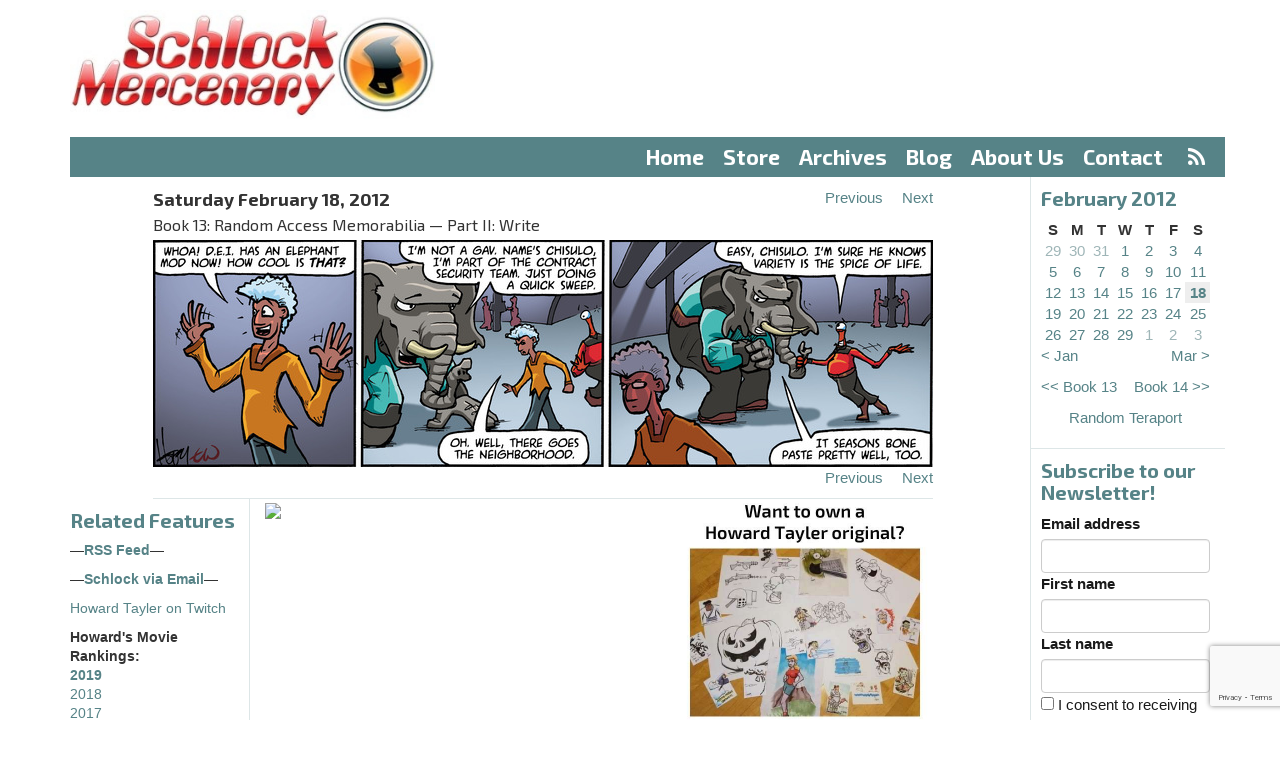

--- FILE ---
content_type: text/html; charset=utf-8
request_url: https://www.google.com/recaptcha/api2/anchor?ar=1&k=6LdYsmsUAAAAAPXVTt-ovRsPIJ_IVhvYBBhGvRV6&co=aHR0cHM6Ly93d3cuc2NobG9ja21lcmNlbmFyeS5jb206NDQz&hl=en&type=image&v=PoyoqOPhxBO7pBk68S4YbpHZ&theme=light&size=invisible&anchor-ms=20000&execute-ms=30000&cb=dnx1rigyf9ky
body_size: 49268
content:
<!DOCTYPE HTML><html dir="ltr" lang="en"><head><meta http-equiv="Content-Type" content="text/html; charset=UTF-8">
<meta http-equiv="X-UA-Compatible" content="IE=edge">
<title>reCAPTCHA</title>
<style type="text/css">
/* cyrillic-ext */
@font-face {
  font-family: 'Roboto';
  font-style: normal;
  font-weight: 400;
  font-stretch: 100%;
  src: url(//fonts.gstatic.com/s/roboto/v48/KFO7CnqEu92Fr1ME7kSn66aGLdTylUAMa3GUBHMdazTgWw.woff2) format('woff2');
  unicode-range: U+0460-052F, U+1C80-1C8A, U+20B4, U+2DE0-2DFF, U+A640-A69F, U+FE2E-FE2F;
}
/* cyrillic */
@font-face {
  font-family: 'Roboto';
  font-style: normal;
  font-weight: 400;
  font-stretch: 100%;
  src: url(//fonts.gstatic.com/s/roboto/v48/KFO7CnqEu92Fr1ME7kSn66aGLdTylUAMa3iUBHMdazTgWw.woff2) format('woff2');
  unicode-range: U+0301, U+0400-045F, U+0490-0491, U+04B0-04B1, U+2116;
}
/* greek-ext */
@font-face {
  font-family: 'Roboto';
  font-style: normal;
  font-weight: 400;
  font-stretch: 100%;
  src: url(//fonts.gstatic.com/s/roboto/v48/KFO7CnqEu92Fr1ME7kSn66aGLdTylUAMa3CUBHMdazTgWw.woff2) format('woff2');
  unicode-range: U+1F00-1FFF;
}
/* greek */
@font-face {
  font-family: 'Roboto';
  font-style: normal;
  font-weight: 400;
  font-stretch: 100%;
  src: url(//fonts.gstatic.com/s/roboto/v48/KFO7CnqEu92Fr1ME7kSn66aGLdTylUAMa3-UBHMdazTgWw.woff2) format('woff2');
  unicode-range: U+0370-0377, U+037A-037F, U+0384-038A, U+038C, U+038E-03A1, U+03A3-03FF;
}
/* math */
@font-face {
  font-family: 'Roboto';
  font-style: normal;
  font-weight: 400;
  font-stretch: 100%;
  src: url(//fonts.gstatic.com/s/roboto/v48/KFO7CnqEu92Fr1ME7kSn66aGLdTylUAMawCUBHMdazTgWw.woff2) format('woff2');
  unicode-range: U+0302-0303, U+0305, U+0307-0308, U+0310, U+0312, U+0315, U+031A, U+0326-0327, U+032C, U+032F-0330, U+0332-0333, U+0338, U+033A, U+0346, U+034D, U+0391-03A1, U+03A3-03A9, U+03B1-03C9, U+03D1, U+03D5-03D6, U+03F0-03F1, U+03F4-03F5, U+2016-2017, U+2034-2038, U+203C, U+2040, U+2043, U+2047, U+2050, U+2057, U+205F, U+2070-2071, U+2074-208E, U+2090-209C, U+20D0-20DC, U+20E1, U+20E5-20EF, U+2100-2112, U+2114-2115, U+2117-2121, U+2123-214F, U+2190, U+2192, U+2194-21AE, U+21B0-21E5, U+21F1-21F2, U+21F4-2211, U+2213-2214, U+2216-22FF, U+2308-230B, U+2310, U+2319, U+231C-2321, U+2336-237A, U+237C, U+2395, U+239B-23B7, U+23D0, U+23DC-23E1, U+2474-2475, U+25AF, U+25B3, U+25B7, U+25BD, U+25C1, U+25CA, U+25CC, U+25FB, U+266D-266F, U+27C0-27FF, U+2900-2AFF, U+2B0E-2B11, U+2B30-2B4C, U+2BFE, U+3030, U+FF5B, U+FF5D, U+1D400-1D7FF, U+1EE00-1EEFF;
}
/* symbols */
@font-face {
  font-family: 'Roboto';
  font-style: normal;
  font-weight: 400;
  font-stretch: 100%;
  src: url(//fonts.gstatic.com/s/roboto/v48/KFO7CnqEu92Fr1ME7kSn66aGLdTylUAMaxKUBHMdazTgWw.woff2) format('woff2');
  unicode-range: U+0001-000C, U+000E-001F, U+007F-009F, U+20DD-20E0, U+20E2-20E4, U+2150-218F, U+2190, U+2192, U+2194-2199, U+21AF, U+21E6-21F0, U+21F3, U+2218-2219, U+2299, U+22C4-22C6, U+2300-243F, U+2440-244A, U+2460-24FF, U+25A0-27BF, U+2800-28FF, U+2921-2922, U+2981, U+29BF, U+29EB, U+2B00-2BFF, U+4DC0-4DFF, U+FFF9-FFFB, U+10140-1018E, U+10190-1019C, U+101A0, U+101D0-101FD, U+102E0-102FB, U+10E60-10E7E, U+1D2C0-1D2D3, U+1D2E0-1D37F, U+1F000-1F0FF, U+1F100-1F1AD, U+1F1E6-1F1FF, U+1F30D-1F30F, U+1F315, U+1F31C, U+1F31E, U+1F320-1F32C, U+1F336, U+1F378, U+1F37D, U+1F382, U+1F393-1F39F, U+1F3A7-1F3A8, U+1F3AC-1F3AF, U+1F3C2, U+1F3C4-1F3C6, U+1F3CA-1F3CE, U+1F3D4-1F3E0, U+1F3ED, U+1F3F1-1F3F3, U+1F3F5-1F3F7, U+1F408, U+1F415, U+1F41F, U+1F426, U+1F43F, U+1F441-1F442, U+1F444, U+1F446-1F449, U+1F44C-1F44E, U+1F453, U+1F46A, U+1F47D, U+1F4A3, U+1F4B0, U+1F4B3, U+1F4B9, U+1F4BB, U+1F4BF, U+1F4C8-1F4CB, U+1F4D6, U+1F4DA, U+1F4DF, U+1F4E3-1F4E6, U+1F4EA-1F4ED, U+1F4F7, U+1F4F9-1F4FB, U+1F4FD-1F4FE, U+1F503, U+1F507-1F50B, U+1F50D, U+1F512-1F513, U+1F53E-1F54A, U+1F54F-1F5FA, U+1F610, U+1F650-1F67F, U+1F687, U+1F68D, U+1F691, U+1F694, U+1F698, U+1F6AD, U+1F6B2, U+1F6B9-1F6BA, U+1F6BC, U+1F6C6-1F6CF, U+1F6D3-1F6D7, U+1F6E0-1F6EA, U+1F6F0-1F6F3, U+1F6F7-1F6FC, U+1F700-1F7FF, U+1F800-1F80B, U+1F810-1F847, U+1F850-1F859, U+1F860-1F887, U+1F890-1F8AD, U+1F8B0-1F8BB, U+1F8C0-1F8C1, U+1F900-1F90B, U+1F93B, U+1F946, U+1F984, U+1F996, U+1F9E9, U+1FA00-1FA6F, U+1FA70-1FA7C, U+1FA80-1FA89, U+1FA8F-1FAC6, U+1FACE-1FADC, U+1FADF-1FAE9, U+1FAF0-1FAF8, U+1FB00-1FBFF;
}
/* vietnamese */
@font-face {
  font-family: 'Roboto';
  font-style: normal;
  font-weight: 400;
  font-stretch: 100%;
  src: url(//fonts.gstatic.com/s/roboto/v48/KFO7CnqEu92Fr1ME7kSn66aGLdTylUAMa3OUBHMdazTgWw.woff2) format('woff2');
  unicode-range: U+0102-0103, U+0110-0111, U+0128-0129, U+0168-0169, U+01A0-01A1, U+01AF-01B0, U+0300-0301, U+0303-0304, U+0308-0309, U+0323, U+0329, U+1EA0-1EF9, U+20AB;
}
/* latin-ext */
@font-face {
  font-family: 'Roboto';
  font-style: normal;
  font-weight: 400;
  font-stretch: 100%;
  src: url(//fonts.gstatic.com/s/roboto/v48/KFO7CnqEu92Fr1ME7kSn66aGLdTylUAMa3KUBHMdazTgWw.woff2) format('woff2');
  unicode-range: U+0100-02BA, U+02BD-02C5, U+02C7-02CC, U+02CE-02D7, U+02DD-02FF, U+0304, U+0308, U+0329, U+1D00-1DBF, U+1E00-1E9F, U+1EF2-1EFF, U+2020, U+20A0-20AB, U+20AD-20C0, U+2113, U+2C60-2C7F, U+A720-A7FF;
}
/* latin */
@font-face {
  font-family: 'Roboto';
  font-style: normal;
  font-weight: 400;
  font-stretch: 100%;
  src: url(//fonts.gstatic.com/s/roboto/v48/KFO7CnqEu92Fr1ME7kSn66aGLdTylUAMa3yUBHMdazQ.woff2) format('woff2');
  unicode-range: U+0000-00FF, U+0131, U+0152-0153, U+02BB-02BC, U+02C6, U+02DA, U+02DC, U+0304, U+0308, U+0329, U+2000-206F, U+20AC, U+2122, U+2191, U+2193, U+2212, U+2215, U+FEFF, U+FFFD;
}
/* cyrillic-ext */
@font-face {
  font-family: 'Roboto';
  font-style: normal;
  font-weight: 500;
  font-stretch: 100%;
  src: url(//fonts.gstatic.com/s/roboto/v48/KFO7CnqEu92Fr1ME7kSn66aGLdTylUAMa3GUBHMdazTgWw.woff2) format('woff2');
  unicode-range: U+0460-052F, U+1C80-1C8A, U+20B4, U+2DE0-2DFF, U+A640-A69F, U+FE2E-FE2F;
}
/* cyrillic */
@font-face {
  font-family: 'Roboto';
  font-style: normal;
  font-weight: 500;
  font-stretch: 100%;
  src: url(//fonts.gstatic.com/s/roboto/v48/KFO7CnqEu92Fr1ME7kSn66aGLdTylUAMa3iUBHMdazTgWw.woff2) format('woff2');
  unicode-range: U+0301, U+0400-045F, U+0490-0491, U+04B0-04B1, U+2116;
}
/* greek-ext */
@font-face {
  font-family: 'Roboto';
  font-style: normal;
  font-weight: 500;
  font-stretch: 100%;
  src: url(//fonts.gstatic.com/s/roboto/v48/KFO7CnqEu92Fr1ME7kSn66aGLdTylUAMa3CUBHMdazTgWw.woff2) format('woff2');
  unicode-range: U+1F00-1FFF;
}
/* greek */
@font-face {
  font-family: 'Roboto';
  font-style: normal;
  font-weight: 500;
  font-stretch: 100%;
  src: url(//fonts.gstatic.com/s/roboto/v48/KFO7CnqEu92Fr1ME7kSn66aGLdTylUAMa3-UBHMdazTgWw.woff2) format('woff2');
  unicode-range: U+0370-0377, U+037A-037F, U+0384-038A, U+038C, U+038E-03A1, U+03A3-03FF;
}
/* math */
@font-face {
  font-family: 'Roboto';
  font-style: normal;
  font-weight: 500;
  font-stretch: 100%;
  src: url(//fonts.gstatic.com/s/roboto/v48/KFO7CnqEu92Fr1ME7kSn66aGLdTylUAMawCUBHMdazTgWw.woff2) format('woff2');
  unicode-range: U+0302-0303, U+0305, U+0307-0308, U+0310, U+0312, U+0315, U+031A, U+0326-0327, U+032C, U+032F-0330, U+0332-0333, U+0338, U+033A, U+0346, U+034D, U+0391-03A1, U+03A3-03A9, U+03B1-03C9, U+03D1, U+03D5-03D6, U+03F0-03F1, U+03F4-03F5, U+2016-2017, U+2034-2038, U+203C, U+2040, U+2043, U+2047, U+2050, U+2057, U+205F, U+2070-2071, U+2074-208E, U+2090-209C, U+20D0-20DC, U+20E1, U+20E5-20EF, U+2100-2112, U+2114-2115, U+2117-2121, U+2123-214F, U+2190, U+2192, U+2194-21AE, U+21B0-21E5, U+21F1-21F2, U+21F4-2211, U+2213-2214, U+2216-22FF, U+2308-230B, U+2310, U+2319, U+231C-2321, U+2336-237A, U+237C, U+2395, U+239B-23B7, U+23D0, U+23DC-23E1, U+2474-2475, U+25AF, U+25B3, U+25B7, U+25BD, U+25C1, U+25CA, U+25CC, U+25FB, U+266D-266F, U+27C0-27FF, U+2900-2AFF, U+2B0E-2B11, U+2B30-2B4C, U+2BFE, U+3030, U+FF5B, U+FF5D, U+1D400-1D7FF, U+1EE00-1EEFF;
}
/* symbols */
@font-face {
  font-family: 'Roboto';
  font-style: normal;
  font-weight: 500;
  font-stretch: 100%;
  src: url(//fonts.gstatic.com/s/roboto/v48/KFO7CnqEu92Fr1ME7kSn66aGLdTylUAMaxKUBHMdazTgWw.woff2) format('woff2');
  unicode-range: U+0001-000C, U+000E-001F, U+007F-009F, U+20DD-20E0, U+20E2-20E4, U+2150-218F, U+2190, U+2192, U+2194-2199, U+21AF, U+21E6-21F0, U+21F3, U+2218-2219, U+2299, U+22C4-22C6, U+2300-243F, U+2440-244A, U+2460-24FF, U+25A0-27BF, U+2800-28FF, U+2921-2922, U+2981, U+29BF, U+29EB, U+2B00-2BFF, U+4DC0-4DFF, U+FFF9-FFFB, U+10140-1018E, U+10190-1019C, U+101A0, U+101D0-101FD, U+102E0-102FB, U+10E60-10E7E, U+1D2C0-1D2D3, U+1D2E0-1D37F, U+1F000-1F0FF, U+1F100-1F1AD, U+1F1E6-1F1FF, U+1F30D-1F30F, U+1F315, U+1F31C, U+1F31E, U+1F320-1F32C, U+1F336, U+1F378, U+1F37D, U+1F382, U+1F393-1F39F, U+1F3A7-1F3A8, U+1F3AC-1F3AF, U+1F3C2, U+1F3C4-1F3C6, U+1F3CA-1F3CE, U+1F3D4-1F3E0, U+1F3ED, U+1F3F1-1F3F3, U+1F3F5-1F3F7, U+1F408, U+1F415, U+1F41F, U+1F426, U+1F43F, U+1F441-1F442, U+1F444, U+1F446-1F449, U+1F44C-1F44E, U+1F453, U+1F46A, U+1F47D, U+1F4A3, U+1F4B0, U+1F4B3, U+1F4B9, U+1F4BB, U+1F4BF, U+1F4C8-1F4CB, U+1F4D6, U+1F4DA, U+1F4DF, U+1F4E3-1F4E6, U+1F4EA-1F4ED, U+1F4F7, U+1F4F9-1F4FB, U+1F4FD-1F4FE, U+1F503, U+1F507-1F50B, U+1F50D, U+1F512-1F513, U+1F53E-1F54A, U+1F54F-1F5FA, U+1F610, U+1F650-1F67F, U+1F687, U+1F68D, U+1F691, U+1F694, U+1F698, U+1F6AD, U+1F6B2, U+1F6B9-1F6BA, U+1F6BC, U+1F6C6-1F6CF, U+1F6D3-1F6D7, U+1F6E0-1F6EA, U+1F6F0-1F6F3, U+1F6F7-1F6FC, U+1F700-1F7FF, U+1F800-1F80B, U+1F810-1F847, U+1F850-1F859, U+1F860-1F887, U+1F890-1F8AD, U+1F8B0-1F8BB, U+1F8C0-1F8C1, U+1F900-1F90B, U+1F93B, U+1F946, U+1F984, U+1F996, U+1F9E9, U+1FA00-1FA6F, U+1FA70-1FA7C, U+1FA80-1FA89, U+1FA8F-1FAC6, U+1FACE-1FADC, U+1FADF-1FAE9, U+1FAF0-1FAF8, U+1FB00-1FBFF;
}
/* vietnamese */
@font-face {
  font-family: 'Roboto';
  font-style: normal;
  font-weight: 500;
  font-stretch: 100%;
  src: url(//fonts.gstatic.com/s/roboto/v48/KFO7CnqEu92Fr1ME7kSn66aGLdTylUAMa3OUBHMdazTgWw.woff2) format('woff2');
  unicode-range: U+0102-0103, U+0110-0111, U+0128-0129, U+0168-0169, U+01A0-01A1, U+01AF-01B0, U+0300-0301, U+0303-0304, U+0308-0309, U+0323, U+0329, U+1EA0-1EF9, U+20AB;
}
/* latin-ext */
@font-face {
  font-family: 'Roboto';
  font-style: normal;
  font-weight: 500;
  font-stretch: 100%;
  src: url(//fonts.gstatic.com/s/roboto/v48/KFO7CnqEu92Fr1ME7kSn66aGLdTylUAMa3KUBHMdazTgWw.woff2) format('woff2');
  unicode-range: U+0100-02BA, U+02BD-02C5, U+02C7-02CC, U+02CE-02D7, U+02DD-02FF, U+0304, U+0308, U+0329, U+1D00-1DBF, U+1E00-1E9F, U+1EF2-1EFF, U+2020, U+20A0-20AB, U+20AD-20C0, U+2113, U+2C60-2C7F, U+A720-A7FF;
}
/* latin */
@font-face {
  font-family: 'Roboto';
  font-style: normal;
  font-weight: 500;
  font-stretch: 100%;
  src: url(//fonts.gstatic.com/s/roboto/v48/KFO7CnqEu92Fr1ME7kSn66aGLdTylUAMa3yUBHMdazQ.woff2) format('woff2');
  unicode-range: U+0000-00FF, U+0131, U+0152-0153, U+02BB-02BC, U+02C6, U+02DA, U+02DC, U+0304, U+0308, U+0329, U+2000-206F, U+20AC, U+2122, U+2191, U+2193, U+2212, U+2215, U+FEFF, U+FFFD;
}
/* cyrillic-ext */
@font-face {
  font-family: 'Roboto';
  font-style: normal;
  font-weight: 900;
  font-stretch: 100%;
  src: url(//fonts.gstatic.com/s/roboto/v48/KFO7CnqEu92Fr1ME7kSn66aGLdTylUAMa3GUBHMdazTgWw.woff2) format('woff2');
  unicode-range: U+0460-052F, U+1C80-1C8A, U+20B4, U+2DE0-2DFF, U+A640-A69F, U+FE2E-FE2F;
}
/* cyrillic */
@font-face {
  font-family: 'Roboto';
  font-style: normal;
  font-weight: 900;
  font-stretch: 100%;
  src: url(//fonts.gstatic.com/s/roboto/v48/KFO7CnqEu92Fr1ME7kSn66aGLdTylUAMa3iUBHMdazTgWw.woff2) format('woff2');
  unicode-range: U+0301, U+0400-045F, U+0490-0491, U+04B0-04B1, U+2116;
}
/* greek-ext */
@font-face {
  font-family: 'Roboto';
  font-style: normal;
  font-weight: 900;
  font-stretch: 100%;
  src: url(//fonts.gstatic.com/s/roboto/v48/KFO7CnqEu92Fr1ME7kSn66aGLdTylUAMa3CUBHMdazTgWw.woff2) format('woff2');
  unicode-range: U+1F00-1FFF;
}
/* greek */
@font-face {
  font-family: 'Roboto';
  font-style: normal;
  font-weight: 900;
  font-stretch: 100%;
  src: url(//fonts.gstatic.com/s/roboto/v48/KFO7CnqEu92Fr1ME7kSn66aGLdTylUAMa3-UBHMdazTgWw.woff2) format('woff2');
  unicode-range: U+0370-0377, U+037A-037F, U+0384-038A, U+038C, U+038E-03A1, U+03A3-03FF;
}
/* math */
@font-face {
  font-family: 'Roboto';
  font-style: normal;
  font-weight: 900;
  font-stretch: 100%;
  src: url(//fonts.gstatic.com/s/roboto/v48/KFO7CnqEu92Fr1ME7kSn66aGLdTylUAMawCUBHMdazTgWw.woff2) format('woff2');
  unicode-range: U+0302-0303, U+0305, U+0307-0308, U+0310, U+0312, U+0315, U+031A, U+0326-0327, U+032C, U+032F-0330, U+0332-0333, U+0338, U+033A, U+0346, U+034D, U+0391-03A1, U+03A3-03A9, U+03B1-03C9, U+03D1, U+03D5-03D6, U+03F0-03F1, U+03F4-03F5, U+2016-2017, U+2034-2038, U+203C, U+2040, U+2043, U+2047, U+2050, U+2057, U+205F, U+2070-2071, U+2074-208E, U+2090-209C, U+20D0-20DC, U+20E1, U+20E5-20EF, U+2100-2112, U+2114-2115, U+2117-2121, U+2123-214F, U+2190, U+2192, U+2194-21AE, U+21B0-21E5, U+21F1-21F2, U+21F4-2211, U+2213-2214, U+2216-22FF, U+2308-230B, U+2310, U+2319, U+231C-2321, U+2336-237A, U+237C, U+2395, U+239B-23B7, U+23D0, U+23DC-23E1, U+2474-2475, U+25AF, U+25B3, U+25B7, U+25BD, U+25C1, U+25CA, U+25CC, U+25FB, U+266D-266F, U+27C0-27FF, U+2900-2AFF, U+2B0E-2B11, U+2B30-2B4C, U+2BFE, U+3030, U+FF5B, U+FF5D, U+1D400-1D7FF, U+1EE00-1EEFF;
}
/* symbols */
@font-face {
  font-family: 'Roboto';
  font-style: normal;
  font-weight: 900;
  font-stretch: 100%;
  src: url(//fonts.gstatic.com/s/roboto/v48/KFO7CnqEu92Fr1ME7kSn66aGLdTylUAMaxKUBHMdazTgWw.woff2) format('woff2');
  unicode-range: U+0001-000C, U+000E-001F, U+007F-009F, U+20DD-20E0, U+20E2-20E4, U+2150-218F, U+2190, U+2192, U+2194-2199, U+21AF, U+21E6-21F0, U+21F3, U+2218-2219, U+2299, U+22C4-22C6, U+2300-243F, U+2440-244A, U+2460-24FF, U+25A0-27BF, U+2800-28FF, U+2921-2922, U+2981, U+29BF, U+29EB, U+2B00-2BFF, U+4DC0-4DFF, U+FFF9-FFFB, U+10140-1018E, U+10190-1019C, U+101A0, U+101D0-101FD, U+102E0-102FB, U+10E60-10E7E, U+1D2C0-1D2D3, U+1D2E0-1D37F, U+1F000-1F0FF, U+1F100-1F1AD, U+1F1E6-1F1FF, U+1F30D-1F30F, U+1F315, U+1F31C, U+1F31E, U+1F320-1F32C, U+1F336, U+1F378, U+1F37D, U+1F382, U+1F393-1F39F, U+1F3A7-1F3A8, U+1F3AC-1F3AF, U+1F3C2, U+1F3C4-1F3C6, U+1F3CA-1F3CE, U+1F3D4-1F3E0, U+1F3ED, U+1F3F1-1F3F3, U+1F3F5-1F3F7, U+1F408, U+1F415, U+1F41F, U+1F426, U+1F43F, U+1F441-1F442, U+1F444, U+1F446-1F449, U+1F44C-1F44E, U+1F453, U+1F46A, U+1F47D, U+1F4A3, U+1F4B0, U+1F4B3, U+1F4B9, U+1F4BB, U+1F4BF, U+1F4C8-1F4CB, U+1F4D6, U+1F4DA, U+1F4DF, U+1F4E3-1F4E6, U+1F4EA-1F4ED, U+1F4F7, U+1F4F9-1F4FB, U+1F4FD-1F4FE, U+1F503, U+1F507-1F50B, U+1F50D, U+1F512-1F513, U+1F53E-1F54A, U+1F54F-1F5FA, U+1F610, U+1F650-1F67F, U+1F687, U+1F68D, U+1F691, U+1F694, U+1F698, U+1F6AD, U+1F6B2, U+1F6B9-1F6BA, U+1F6BC, U+1F6C6-1F6CF, U+1F6D3-1F6D7, U+1F6E0-1F6EA, U+1F6F0-1F6F3, U+1F6F7-1F6FC, U+1F700-1F7FF, U+1F800-1F80B, U+1F810-1F847, U+1F850-1F859, U+1F860-1F887, U+1F890-1F8AD, U+1F8B0-1F8BB, U+1F8C0-1F8C1, U+1F900-1F90B, U+1F93B, U+1F946, U+1F984, U+1F996, U+1F9E9, U+1FA00-1FA6F, U+1FA70-1FA7C, U+1FA80-1FA89, U+1FA8F-1FAC6, U+1FACE-1FADC, U+1FADF-1FAE9, U+1FAF0-1FAF8, U+1FB00-1FBFF;
}
/* vietnamese */
@font-face {
  font-family: 'Roboto';
  font-style: normal;
  font-weight: 900;
  font-stretch: 100%;
  src: url(//fonts.gstatic.com/s/roboto/v48/KFO7CnqEu92Fr1ME7kSn66aGLdTylUAMa3OUBHMdazTgWw.woff2) format('woff2');
  unicode-range: U+0102-0103, U+0110-0111, U+0128-0129, U+0168-0169, U+01A0-01A1, U+01AF-01B0, U+0300-0301, U+0303-0304, U+0308-0309, U+0323, U+0329, U+1EA0-1EF9, U+20AB;
}
/* latin-ext */
@font-face {
  font-family: 'Roboto';
  font-style: normal;
  font-weight: 900;
  font-stretch: 100%;
  src: url(//fonts.gstatic.com/s/roboto/v48/KFO7CnqEu92Fr1ME7kSn66aGLdTylUAMa3KUBHMdazTgWw.woff2) format('woff2');
  unicode-range: U+0100-02BA, U+02BD-02C5, U+02C7-02CC, U+02CE-02D7, U+02DD-02FF, U+0304, U+0308, U+0329, U+1D00-1DBF, U+1E00-1E9F, U+1EF2-1EFF, U+2020, U+20A0-20AB, U+20AD-20C0, U+2113, U+2C60-2C7F, U+A720-A7FF;
}
/* latin */
@font-face {
  font-family: 'Roboto';
  font-style: normal;
  font-weight: 900;
  font-stretch: 100%;
  src: url(//fonts.gstatic.com/s/roboto/v48/KFO7CnqEu92Fr1ME7kSn66aGLdTylUAMa3yUBHMdazQ.woff2) format('woff2');
  unicode-range: U+0000-00FF, U+0131, U+0152-0153, U+02BB-02BC, U+02C6, U+02DA, U+02DC, U+0304, U+0308, U+0329, U+2000-206F, U+20AC, U+2122, U+2191, U+2193, U+2212, U+2215, U+FEFF, U+FFFD;
}

</style>
<link rel="stylesheet" type="text/css" href="https://www.gstatic.com/recaptcha/releases/PoyoqOPhxBO7pBk68S4YbpHZ/styles__ltr.css">
<script nonce="XGemMjidU5cVX82ERbEscg" type="text/javascript">window['__recaptcha_api'] = 'https://www.google.com/recaptcha/api2/';</script>
<script type="text/javascript" src="https://www.gstatic.com/recaptcha/releases/PoyoqOPhxBO7pBk68S4YbpHZ/recaptcha__en.js" nonce="XGemMjidU5cVX82ERbEscg">
      
    </script></head>
<body><div id="rc-anchor-alert" class="rc-anchor-alert"></div>
<input type="hidden" id="recaptcha-token" value="[base64]">
<script type="text/javascript" nonce="XGemMjidU5cVX82ERbEscg">
      recaptcha.anchor.Main.init("[\x22ainput\x22,[\x22bgdata\x22,\x22\x22,\[base64]/[base64]/[base64]/KE4oMTI0LHYsdi5HKSxMWihsLHYpKTpOKDEyNCx2LGwpLFYpLHYpLFQpKSxGKDE3MSx2KX0scjc9ZnVuY3Rpb24obCl7cmV0dXJuIGx9LEM9ZnVuY3Rpb24obCxWLHYpe04odixsLFYpLFZbYWtdPTI3OTZ9LG49ZnVuY3Rpb24obCxWKXtWLlg9KChWLlg/[base64]/[base64]/[base64]/[base64]/[base64]/[base64]/[base64]/[base64]/[base64]/[base64]/[base64]\\u003d\x22,\[base64]\\u003d\\u003d\x22,\x22wqlMwr1mwoFkw4R5JcKBJRvCsMOqw7zCucKrSHhHwptpWDtlw7HDvnPCoVIrTsO2IEPDqn3DjcKKwp7DuwgTw4DCmMKJw68kWcKFwr/[base64]/w50Yw453MyMON35hw7jCq8OqQ0JNIsOOw47ClsOKwop7wonDsE5zMcKRw6Z/ISbCssKtw7XDo0/DpgnDiMKWw6dfZx1pw4UUw5fDjcK2w5xxwozDgSo7wozCjsOtJEd5wrV5w7cNw7A4wr8hGcOvw41qeVQnFXHCoVYUIVk4wp7Ct2tmBn3DkQjDq8KtAsO2QV3ChXp/[base64]/[base64]/[base64]/BwRlw4fCslFpwpHDtC9+ZVTDqDLDmh/CnsOtworDt8OQWSfDgirDi8OFAC1Sw7/[base64]/ChQPDssOhLirDn8O5woEIQhVkFcKAE2h8w75jf8OYwq/CisKmA8K9wo3DtsKZwr7CtgNtwpp0w4Ugw6LDoMODdF7CrG7DtMKCTwU+wrw4wqFMPsKjRTU4wobCjMOnw7QXcTstWMKsVsKgecKkezoxwqFFw7pfcsKRXsO8LcOvJsOOwq5Xw4TCtcKbw5/[base64]/CtsKiZzF1OkbCucOpP8K2CFBja0bCh8KtD2AKDiEtw55kwokFWMOLwoQXwrjDn3hsNz/CisO4woY6woUEfCwUw6TDhMKoO8KzfDrCvsO2w7bCicKAw7TDrsKKwovCmybDp8KxwpMLwrLCqcKWLUbChA5/[base64]/CtnphwoEQHcOzwqHCgFxWKUHCjcKXE8OgDAoHw73Cn3rCi3Jtw79pw6/CncO0aTlbNnhrQMOhWcKocMKXw6vClcOjwr8/wokteGbCpcKXBQYWwpjDqMKgcQYAbcKFI0TCiHEOwpgkPMOzw6clwodFA3RXNRAdw4ApJcOOw77DrSABdjvCnsKlbB7CucO3wopRNQswJV7DlzLCt8KZw5vDkcKZDcOswp85w6fCkcKOesO4WMOXKWxFw55WLsOnwrBKw4TCjl7CocKFIMKmwoTCnH/DmGXCocKHP31LwqU/YCXCrA/DvBDCuMKtFQ91wpHDjEzCqsKIw5vDtcOKHmEPKMOMwrbCoArDl8KnF2Rgw4YKwqjDoX3DnVtpJMO7w4/CkMONBkbDkcKCShfDq8OtQ3vClsObbQrChFsnb8K7YsKbw4LDkcKCwqLDqXXCgsODw55JdcOqw5R/wqnClCLCkgrDgsKWRC3Cvx/CqMKpLUzDjMOaw5zCjH5sHcOYf17DiMKtS8O9ZcKww7c8wrFrwrvCs8KiwoPCr8K2wrI7wrPCh8Ocw6zDsS3DgwRbHj8RbyRCwpdDHcOlw7xnwr7Dk1I3IU7CiHgEw7M0wodHw43Ds3LCqS4aw7DCn3wmwpzDsy/Djndtw61Ew6ouw4U/RUrCncKFecOkwpjCkMKBwqBTwqlBdDNfSiZQB1rDqUNDecO1w4jDiD0hIFnDsBY9G8KywrfDp8OmWMOSw6Uhw68ywrnDlBpBw4cOPBlrUwdRMMOCVsOdwqBhwr/[base64]/CjMK5wptmworDvmfDq8KXb8Onw4RQwrfCiQ/CvkVbXgvCnMKMw714T1jCsFPDhcK6SW/DmXkeZG/CrX3Dn8KLwoEJGQ4YPsOdw5TDoE1cwrLCmcO2w4Ulwr92w6ECwqkwEsKhwq/CtcOKw5EuMig1TsKMWk3CocKTVcK7w5ggw64Awr5bZXh5wp3DtMOhw6HDt2kvw5tZwppbw6Qywr3CnE7ChCjCr8KMUCXCv8OUWFXCkcKoK2/[base64]/DqcO/TMK4MiY+A8OtZksFMF84w59/w4zDk0fCnXnDg8O0FQfDgjXCkcOdV8O5wpLCpMOSw5YNw6jDlnvCq2cqU2YDwqPDmR/[base64]/DjD3DjSMyEWV/w5QweMKWwqTDuknDl8Krw5XDohAeW8OuB8KhPkjDlwHCjSUyFQXDn2Z4L8OEVw/DqsOZwqVTEF7CgWTDlAvDgMOxHsKkAcKKw5rCrcO5wqg0FF9owrDDqcKbKMOnJjUmw5ZBw6TDlwskw67CmsKQwpPCgcO+w7YzDmNyEcOpYsKvw5rCicKTED7DrMKlw6wre8KIwrlxw5Ydwo7Co8ObcsOrPjxbK8KgYUTDicK/P2B+wrdKwo1CQ8OlWcKkThJxw5kQw5TCk8KafRDDm8Kww6TDvHEhI8OUYHI4BcOXFmXChsOVUMK7TsKpAn/CnyzCjsK6alM+QgV3wrE3WCxtw77CswzCvxzDjgjCmA1YFMOBBGklw4d0wrLDrcKqwpTDr8KxSSdKw5rDuwx0w6dVY2AAC2XCpUHDiU7CucKIw7Izw4jDmcO8w7BqQhc4esK3w7PCjgbDtn/DucO0OMKcwqnCoXnCp8KjBcKBw4AeQxB9I8O4w6tNCCDDtsO4B8K/[base64]/wrgZVsKrBcKVwoBnHULDrXtRasO2X1PCtcOyJMOce0rDu0fDt8OuYVAiw4xmwp/DkQfChwzCjRzCl8O/wpbCs8OaEMOdw7NmK8O0w4oJwplvUcOjNwzCiFExw5rDs8KVw5zDsXrDnl3CkxdIbcODTsKfI1fDpMOow4lVw4InZDDCiBPCgMKmwqrCjMKpwqXDo8KtwrfCsnXDlh4fMCXCnAJpw6/DrsOdEXkcOSBYw4bCvsOow40TfMKrRcOoLD04wp/[base64]/CjMOSb3DChHF8w4vDlsKadzrDvcOpwowEwqgtMMKRd8K1PVvChG7ClhU2w4BQTlzCjsK7wozCl8OAw67CpMO+wpp0wpVowpjCi8Kmwp/CgMOTw4UCw5zChzvCkGhCw7vDn8KBw5bCmsOdwq/[base64]/w6Y5TGbCjGLCkcOswrfCohRbbnprwqVwU8Kxw5BWD8O1wolQw6NOXcOQISscwpXDs8KBF8ORw7ZvTULCgFDDkkPDpSwhW0zCrS/DpsOaX2kHw5Jtwp7ChUt7TDgFQ8KDHCDDg8OzY8ObwpZ6ScOzw40iw6LDi8O7w64iw4o1w6s1eMKGw4MMMUjDtnhZwq4ew7XCnMO+FT0oXsOpHT/Dk1zCtwF4KWsZwoJbw4DCikLDjDbDjVZdwozCs2/Du0Fbw5ElwozCjw/DsMOqw619LGMVF8Kyw4DCosKMw4bDoMOewoPCknggfsOkw4Ijw5XDp8KpB3NQwpvDtWUlfMKWw7zCtsOGJ8OmwrE9NMKMOsKpZFpCw4QaXMOLw5vDtyrCu8OAXgksUTkHw5/Cmgtbwo7DuhxKf8KewrFYZsOjw4XDlV/DjsKFw7XDu1NgdhTDgsKUDnLDtUJyIRzDosO2worDgMOzw7HCoTPCh8Kcdh/CpMOOw4U/w4PDg01Yw68rGcKbXsK8wo/DocKsJxlmw7vDghMxaBpWJ8KHw5hnNsODwrHCrVrDhjNcLMOTBjXClMObwrvDrsK5w7nDj2laJD4NQjxcNcKIw7h/[base64]/ZMOjecKPw4vCqVTCucK/RlrDu8KkP8OvwrXCgsOuSB7ChgnDun/Du8OQdMKpW8O7eMK3wo8FK8K0wpLCg8ONRTDCnSI+wqTCuAk/wpVnw5LDvMK9w6srLsK3wqnDm1bCrX/[base64]/DmjLDtgIcU8KiwopAUsKiw5I4w4fDpMKuambDvMKKQUnCgF7CqsOHOMOgw43CulsNwqrCpMOzw5DDrMK9wr/Cm28mG8OiKnt0w6jDqsKEwqbDqMOAwp/[base64]/Dtk3CvU/DrR3DvBjCn09xI8OtJ8KRfGfDgDjDjCgCPsKawofCt8KMw5otTsOJBMOJwrvCmMKSCkfDrsKDwpg/wpZaw7zDqsO0KWLChsKgFcOUw6vCnMKfwo4OwqQwJTbDmMK2cFnChT/Cg2MZSnpeU8OAwrbCqmJvFA3DvsOiIcOiO8OSLCc/bWYPCAHCokHDpcKaw5jCi8K6wo9Fw5bChD7CvzHClyfCgcO0wpvCjMOiwrccwq0AHGZaQAkMwofDh3nCoDTCiTrDo8K9Zww/Wnpiwq05wodsWsK5w55cQHTCjMKPw4/CoMK+V8OfLcKqw7zCjMK0wrfDph3CtcOTw7zDusKwWGgTwrbCisOswrrDkAR5w7HCmcK1w7XCiQUgw7MbBMKLczrDpsKbw7IiAcOHI1/DhFN8KhNrN8OXw4NKKFDClDfCjjVOJVNqbm7DpcOtw4bClS7CiDoCNSlHwo4aSWw9wqXCsMKPwodiwqt0w7jDrsOnwo4Ew7NBwpDCkh/[base64]/CmcOxUcO9wpPCp8KIL3PCrmzCoiDCg8OKw5xLwrHCgXc7wo1gw6liTsKBw4/Dt1LDj8KYJcKJNDgHHcKRGlXCj8OPECJfKMKbN8Kiw7ZAw5XCuw5/AMO3woUwZAnDmMKvwrDDvMKawqE6w4jCs0Jya8KZw5dwURfDmMK9QsKnwpPDscObYsOtc8K/wolOCU4dwojDoCI1TsO/wobCrSEWXMKPwqlPwp4rXSsUw6svGTELwrNIwpU4VEBuwpDDuMOCwqkUwqNLEQTDvsOVMADCgsKqGsOTwoLDuykgQsKswoNgwp0OwpFEwrk9BnfDnzfDjcK9BMOHw4NBK8KxwqLDk8KFwqsNwqBRbAAYw4XDiMO8FWAeQjPDmsOgw4JqwpM6bXUaw6rDl8O3wqLDqm/DpMOCwrowHsO+Q3dDLgVYw6PDqmnDmcK4B8OhwpgVwoJlw4NgRiDCiUdofWdefHDCgiXDpMKNwrskwobCq8OVQcKUw7wLw5DDknnDlALDkw15TGxEKMO+NEl/wqrCrlk2MsORw4hKQV3CrGBPw5cLw4tnNhTDnD4sw7nClsKWwoZVEsKDw4dXcQTDkw5/[base64]/ZSTCucKSHVTCoADCpcKjQ8O0XG85wo1YfsKpwrLCkR9/PcOfH8KuaxfCsMO9wo9Sw7/[base64]/[base64]/CsMK7wol5T8ONwojDrHkDOzfCnS0Mw5gzwq8iwoDDkVbCscO5wp7Dj0t5w7nDusOVOnzCsMOvw55ywozChg1uw70wwpoSw7pPw5HDkMOodcOmwrsXwqhYA8K/[base64]/[base64]/wpQTRCbChkLCgcKjacOsOgDDqEArMyVGwpcvwrfDr8K5w6VYQMORwrZkw6DCmw1Sw5fDuSnDosO+GBtcwop5FB10w7LCkjjDjMKBIMKXYyw1JsOCwobChkDCrcKeW8ObwrbCoA/[base64]/SClXRF8oK1HDhMKswo8/[base64]/DhSkeIHfCk8KGR1jDsTjChC3Cl2glw65IczDDj8OpRcOew5vCtMKlw6vCu3I8bsKKGCTDi8K7w7/DjA3Cvi/[base64]/CnsKHQn/CiUhwFgjCpVzDq8KrBC9PH23DkHxSw7MhwofCm8OhwpDDt2bDuMOGDsO+w5jCtBQ5w6zCmXTDpFY7U0/CozBEwoUjM8OUw4sVw5JbwpYtw4Uaw7VUOsO5w78yw77CpjshMzbCjsKGacOTD8Olw5QyFcO3WS/[base64]/XsK0cDXDoTrDl0/DiGbDqg3Dn8OywqhKwr9JwpDClMKJw7jCqlxkw5dPM8KWwoLCi8KawojChBQKacKDeMK/[base64]/DrlkWBxvDt2Umwp/CkXvDqxsBwqMDPMOJwoTDlsORw6nCi8OkJX7ChAwFw6PDv8OHDcOrw5Exw4zDgE/DoX7Dn3vCok5ZdsO4RgLDoQNuw5LDnFQ5wqomw68pNVnDuMOeAsOZccKyScOLSMKaacOQcA5QKsKifsOqC2tEw7DCmiHCo1vCoW7CoGDDkTJmw5UmHsO1SHUZwqTCviBHVR/Cjng8wq7Dt3XDp8Kdw5vCiEYmw7DCpzE1woLCkMOuwoXDs8KROnPCrcK7NiEOwrEkwrJfwp3Di0PCkSrDh2dpRsKkw5YUS8KmwoAVflrDrsO3NFxYKcK/w5PDqgvCrygWKEh0w4jCrcOzYMOZw6BNwr5EwoQvw6BlVsKMw4LDqMOrAiDDrMKlwq3CgMO/LnfDq8KXw6XClBTDjCHDgcOZWzwLXcKTw4Zgwo3CsUXCgMOIUMKJUR3DqFPDk8KmIsOiAmInw50wb8OjwqsHM8ObCGIgwoPDjsKRwrpEw7cfamDDuFwcwrzChMK5wpbDoMKrwoN2MgTCnMKpB3EJwpPDocOcJRkYM8OowqnChzPDt8O6B2E8wpbDocK/[base64]/DsxnDhcOKMsKHwrJSwqPClMO/w6rDgVY+L3PDv0MpwqvCksKCQcK5wqzDjwjCvsKMwpLDp8K8KWjCpMOkG1kaw7k5W3zCkMOvw4HCs8OSK396w6c5w73DgF5Mw60KbkrCpwlLw7jCg3bDsh3DicKoeHvDmcKCwqPDnMKxw44zXQQUw7AZOcOacsOXKUrDp8KYwrnCgMO3OMKQwrokGsOpwoPCuMK/[base64]/CgMO0w77Du8OrSsK3wp9ZPD/DhcO4csKZYsOufcOUwpnCmCjCssKww4HCmHpSHXYCw4tuSlPCgsK3LEZrA19dw6tZw5XDj8O/LBbCvsO1F1fDq8Obw4zCjUDCq8Ktc8KCQ8KqwrVlw443w4zDqD/[base64]/fBDCvCPCqCjChSjCmCnCqMO+VH5Lw67Cs8OCJX7DtsKvTcO2wrtHwpbDrcOPwo3Ci8OYw6rDlcOYK8OJZlXDv8OEEFgAwrrDmhjCrcO+EMKCwqAGwojCjcOtw6gRwqzChWg/EMOsw7AyB3kRSjg8amkod8KKwp9IdQLDpXzCsg4NFmvCg8O3w75ISXBRwq4aYm1DLi1Xw6N7w7AiwoYDwp3ClRTDkwvClzHCuCHDlGRsVh0Zf2TCkkt8AcO6wo/DuHvCgsKudsOSH8OewpvDjsOGM8OPw7tqw4HCrSHCocKFIA4MT2IZwpYbCA4Mw5RbwpljDcOYNsKew7dnCHLCkwDDtUTCtsOaw6h5ew5cwovDq8Kba8OZJ8KSwpbCvcKbTmZrKTfDoEPCicK5S8ObQcKtEW/CrcKlacOUV8KGAsK7w6PDlBbDgGUWLMOgw7XCi13DijoUwrXDgMOlw6nCusKUNVjChcK6wrsmw4DCmcOCw57CsmPDj8KCwr/DiDbDtsOow7HCrS/DncKJdk7CscKqwpzCs3DDgwvDriYyw6hkCcOhU8Owwo3CpC/DkMOww414HsKxw7jCqsOPRlwZw5nDkn/CmsOwwq1SwrAEY8KcLMK5GcOgYSdFwpV7D8OEwqzCgXXCvzVvwoHDsMKEN8O0w6opRMKuJjsIwrx1wqM4eMKhQcKyfcOdXk56w5PCkMOGO2g8c1FyOEZcTULCknpGJsKGSsOpwoXDncKBfjhAXsOFOyclacK/wrXDsmNgwoxVZjrDo0k0WGbDn8OVw6bDosKgIAXCjGgAABjCg1rDoMK1MlzCr38gw6fCocKGw4rDvBfDtE9qw6/[base64]/Dp0cGwpNtw5XCvX4uw4TClcKzw5LCtEhjDmhxOsOUFsKjS8OJFMKbcxcQwrpAw5pgwq0nHgjDjg5/YMKEJ8K6wo4pwqnDqMOzblTCpBY6w6QZwpzCkF5hwoJ7w6o7b2XCjWgiA3hxwovDg8O/FcOwKEvDgsKAwoBjwpXCh8OjP8Kqw69hw5Y1FVQ+wrBVLGLCqxrCggXDtS/DoWDDoBdsw6bCpmLDr8KAw7LDoT7CvcOcMTZ7w6FKw5MMwojDg8Orewdjwr8pwqB2fsKMW8OdQcOHbnUvcsOnMyjDkcKITsKafDR3wqrDqMO7w63DvMKkIkUDw6UTNTvDpUfDtMONKMK1wqvChC7DkcOVw7BFw74VwpESwopKw6LCojdjw504QhJZw4HDg8KOw7/[base64]/DgnHCp0jDncKZGjHDkATClcOMMF1rw61/[base64]/Dh8Onw5lWbsOxw5UNZMKtJMOFR3HCssK3QsKve8OpwrVNW8KAwqDCgkgnwqk/NB0HEMOYVz7CjmcqIMKeScOcw4nCvgzCmG/Con5Bw6vDqX8MwpzDrQJ4EjHDgsO8w58+w4NLMRTCtUxiw4jCg144S1LDp8Kaw6/DqDpOfcKnw7syw7fCoMKxwpzDksOTOcKWwpgZGcO0V8KOccODPm8vwoXCm8OjGsK7dxVvDsOxBhnDq8O6w48LWCXDtXvCuhrCncOZw7XDmQTCsizCisOUwocTw7B5wp0fwrDCnMKNwp/Cpnh1w6BBRlHDgcKlw4RBW2YhVHZ+V2XCq8OXWwhOWB9gW8KCNsOsKsOofAHClsK+MxLDhcKeLsKcw6fCpwNVAmdBwp8pWsOhwovCiDZ/[base64]/wqJJw7sFWFJMw4zDsBdgw657IcOpw4cwwqnDnVbCoR0XYsO8w7YIwqBScMKow7zDsCTDpVfDlMKiw6rCrmFfeG5awqrDqRw+w6rCuxfCmH/DkFY/woRie8OIw7wKwp1Gw5IlHcOjw6PDgMKWw4hsfWzDuMOaDwMDIcKFe8OOcADDscOdIsKMDXFIccKWd1XCn8OEw6/Cg8OmNDDDisOew6TDpcKZCTk6wqvCgGvClWs/w5o4GcKow6hgw6MJUsKxwrPCsyDCtCkOwqzCrMKNGwzDi8Oew4ouIsOzFCDDumHDqsOhwoXDnzXChcOOUQvDhRnDphBta8Kbw6MRw48Lw7Awwp5cwpwnf1hFG3pvU8K4w6/DjMKpIGTCvlvCo8OAw7NKwq7CocKdIz7ClV5ZIMOieMO6FjPDqSU1DsOALQjDrUrDulJYw5xkfgvDmS1jw7AKRCHDvWHDq8KVEBrDlXrDh0PDqMOuMlQyMGsewqlLw5MMwrFkNChTw7/[base64]/CscO6My3CnyDCpDgIw4DDsnsBYsOtwoTDhVQdAgsew5zDgcOQbykcNcOOEMKCw4zCg2XDucOpE8Ohw5Ydw6fCl8KYw5/Dk3HDq3rDs8Ogw6rConjCu0XCjsKIw70iwqJFwqdMSTEqw6XDk8KdwoAxwpbDtcKwXMKvwrkWAMKKw5RSF0bCl0Vsw59kw5kOw5QYwrHDucOEZE/Dtm/Dqg7DtjvCgcK0w5HCjsOWTMO+Q8OsXkBtw7Zkw6bCo0DDosKaOsO+w4cNw6/CglpAKxTCkTPCvg90wrXChR9hB3DDmcKhTFZpw5pMVcKlPmnClhRrNcOnw79Jw5XDncK3aRDDm8KJwploSMOhWFfDsiJYw4NCw7xFVlgkwqTChMOdwog/AXxMECLDl8K5KsKoccKnw6hzBhoiwpE5w5jCkEBow4jDicKkDMO4OcKLFsKpeELCl0AoU37DiMKwwrFAH8Ohw6jDjcKXRVvCrAvDrMOsDsKlwr0rwp7Co8OdwpjDrcKwdcODwrfCjmEfDsOKwo/CgcOmA1DDiRYePsOcAU50w4vDgMOkR0TDqlgMfcOdwr1ZTGN3USbDjsK0w4QDRsOOLnvCuy/DtcKMw7B+woI0wpHDslXDtGwwwrjCqcKRwpVJEMORfsOrHCPCp8KaOWdPwoUVAEQAEX7DgcOnw7Y/VHAHIcOuw7fDk1vDhMKtwr55w59ow7fDgcKuCBo9d8ORChjCgh3DmsOcw4YcK3XCssODFGTDnMKDwr00w6d3w5hcDF3CqMOVK8KzXsKaVXBAwq7DjGokDTvCpA9QJMO/UElWw5DCssKoQWjDj8OBNsKEw53DqcONOcOgwrAIworDscKkFMONw4zCosKjQsKlOUHCkDnCkSI+VsKew4nDosOiwrFtw5IBHMKvw5Z4PCfDmQ5GFMOQBMKscjAKw4JLYsOqUMKfwofCksKEwrtoczHCmMOgwr3CpDnDsyrDq8OIE8K6wq7DpHnDiX/DjWbCnTQUw68OVsOWwqPCrcOkw6gVwofCusOPfg5Uw4wvcsKlXWpDwqEEw4nDoXx8XVPClRXCn8KWw4JuI8OywroUw6IHw4rDsMKCLn17wpXCq0oyK8K1aMO5aMOjwpDCilQdU8KzwpnCtMOWMnZ/wpjDlcOwwppbT8OowpLClWQxR0PDiS7CtsOJw7A7w6XDksK/wo3CgADDunzDpj7DlsOJw7RDw4JAB8KdwqhUYhsfSMOnOG9lB8KqwqxGwqrCuTfDtSjDlGPDl8O2wqDCoETCrMKEwrTDnTvDtMOaw7jDmDg+w4d2w4YmwpZJWkw7CsOXw4gjwqbClsOdwrDDrcOzYx/CpcKOSy0bXsKxTMO6XsKMw5lFM8K+wpUOUDrDucKNw7DCgmxcwoHDhSDDniLDsh0/HUFTwoTCt1HCgMKkXcOAwpobBcK7M8OJwq3CqEt/FzAxAMKew54LwqJlwqNUw4fChjDCu8O0w54Nw5DCg00rw5kGUsOlOEPCgsK9w6TCmlDDgMO4wo7CgS1Dw5h5wqAbwpRlw440c8KDGgPDrnXDvsOKIXfDqcKywrrDv8KoFRJZw47DmABEHSbDikPDgUcmw4NLw5jDl8O+KxxswrkJSsKmGg/DrVRNWcKIwrfDkQfCuMK4wrMnY1TCrnpuRm3DqlJjw7DCpzUpw4/Ck8K0HljCh8OTwqbDknt2VEZmw5sKF3nCsDMswpbDiMOgwrvDjijDt8OiT1/[base64]/DscKrw7jDiQhZCUA1wpgOLcKyOsOHQkTCvcOTw7DCiMO9BcOcMVE6K3VtwqfCjg4Sw6nDolnCrXM2wrDCksOJw4HDkzXDksKHA08UNsKsw6fDmFRywqDDp8KHwpLDssKCNgfCgmB3JQ5qTyHDj1/Clm/[base64]/Dng8sTFHCqMK3fDnCmGsSwo11NsKnX8Kpw5PCu8O0w5lywq7CvwTDosOgwqvCiCUYw7rCj8ObwrIHwowgPsKJw6MpOsO0TkowwovCqMK7w4N4wo5ywr7CtcKDQsOpTsOoAMK/WsKcw5wRFQ7DlDPDksOjwrp4dsOqZMKVGQXDj8KPwr0rwrLCnAPCrV3Ci8KEw5xPw4s+Q8KLwrjCjsOXHsKUUcO3wqnDsWkBw4xuSB5Vw6o4wrpTwpA7V30Hw7LCjXcJdMOUw5phw7zDi1jCqUlUKF/Dp3PDicOmwpR7w5bChyzDn8Kgwr7Cj8OuGzx2wr/DtMO5FcO2wprDgU7Coy7CpMK5w7vCr8KgbTjCs1LCl3nCmcKpGMO/IWFkTQYkwo3CgFRxwr/DisOCZcO0w4XDtmpfw6dSasK+wqkGJwNAHjTDu3rCmVtqQ8O/w41fTMOuwoYhWSfCsXYKw5HDhsKtJsKedsKmJcOywrrChMKtw79WwplPZMO3R0LDmUtxw7PDuwLDsiYgw7kqBMObwpBkwr/DncOqw75eT0YLwr/Ct8KebnPCiMKPbMK7w6l4w74sCcOaN8OQDsKIw6QGUsOoLjXCrlsvHlFhw7jDln0fworDk8K5SsKxbMKuwrLDvsOiaGvDq8OnX2Bowo7CocONPMKDJFHDlcKRRzTChMKfwoRow6M9woPDucKhZiZpGsOuXE/CmngiJsKXH03CpcOMwoM/bj/CpVTDqFnCpBPDsgEuw5Fpw67Co2fCuzphb8O6eQJ+w4HCssKqbVTCoj/DvMO3w5g8w7gKw7gOHy3CpDnDk8Khw4pZw4QsUSp7w6w+OsOAdcObSsOEwohww7DDrSFnw5bDu8O/HRTDqMKbw4Row73ClsKBFsKXfEXCgg/DpBPChTvCny7Dt1NiwpRIw57Di8ODw4t9w7Y5IMKbKzF9wrfCnMOdw77DoTF6w4AYwp/CjcOnw5wtSFrCtcKKDcOfw5g7wrLCsMK/CMKbLHNrw4E9JmkRw6/Dk3DDmjzCosKzwrkwDXXDisKrL8O6wpNwJHDDmcKsIMOJw7fDrcOuUMKtGDoAYcOdKz4mwr/Co8OdKcOjwr0VLcKUHlEHGl9awoZmecKcw5XCtXHCigjDrU0YworChMOxw6LCisOtWMKIaRQOwoMCw6c9e8OSw5VtNQxrw6gDYFEAAMODw5LCqcOkUsORwo/DpDzDnx/CpSfChj0TVcKKw5k9wqMRw7smwo9vwqXCmwrCnFlXFzVXUBTDvsOWZ8OmOF/CrcO2w5MxEC0zVcOkwoUGUl9uwqFzM8K1wrJEH0nCpjTCqMKlw5QReMOBPsOfwr/CucKiwqJ9PcKRSsKrS8Kbw7k8esOyAiEOIMKzLjzDh8Ogw6FFLcO0YRnDusOSw5vDk8Kuw6Z/bFMlKx4pw5zCtVMnwqk9fFXCoTzDrsKkb8Otw7LDsCx9Tn/DkFXDuk3DgcOzNsKAw6nDhiXCtzTDtsO6bERnacOaPsKyT3smOwVRwqbCk2JOw4jCncKIwrIUw7PDuMKgw5wsOg42KMONw7fDjxNaG8OxGQssPQATw5ANAMKswqzDsy5JN15OIsOjwqAVwr8dwpHDgsO2w74HaMO6b8OEKx7DrcOIw4dMZsKiCDtnY8O/BATDgR88wrouOMO3HcOcwpBxZCgjQcKVHFHCiid7QQTCjFzCvxpQTMO/[base64]/w78Jw587ecOxw4pvYCE+NnlUPMK/Yx1DVkY0wonDn8OawpI7w4J5wpMpwolja1RdLibDjMKFw5cWekjDqsOzY8Oxw6jDssOcYMKEH0bDsBjDqT0pwpTCpMOFXHLCjcKaRsKEwoI1w5TDvnw0wplSAFsmwpjDqnzCkcOPPMOYw6/[base64]/CuWYrwqDDtMOiLsKxwoNcwp4gHMKROSbCncOnA8KXKXNpwozCrsKuGsKaw6I0wrRrfARsw4nDnygiCsKsPcKJWjM/w6Y5wrjClsOsDMOdw4dcEcOABMKhaxVXwoHCpMKeJsKhOMKXTMOdbcOJZcK5ODAEN8Kvwq0fwrPCqcKdw6RFAkfCtMOww5XCsWx2MClvwrjCs2p0wqLDl1rCrcKOwqMVUD3Cl8KAIijCt8OReHXCrRrDhlUydMO2w63Co8KEw5ZgN8O0BsK5wrU5wq/CmV9tMsOJWcO/[base64]/CmTbCh8OvwovDjyDCsmF3d8K3wqrCuhLCk1/CpnUzw4RIwrfDiMKTwpLDnh4/CsOcw7jDsMO6csOZw5/CvcKTw6vChX9xw7AUw7dPwqZxw7DCnzNSw7pNKWbDnMOaHTvDrH7DncO4QcOKw5sGw7wgFcOSwpjDosOBAXjCthk6Q3jDrj0Bwqcsw6LCgVtlHCPCoUJnXcKTb2Eyw6lZP21pwqfDh8K8J1hiwrxkwrZMw7kjAMOnSMOBwovCqcKvwo/ChcO5w5dYwpnDvit0woXCrQvCtcKrLhHChkrCo8OXaMOOPjcDw5pOwpdXfCnDkB1Ewq1Lw7xWBHI7TcOjB8OOWcKcC8Kjwrxrw4rCisOJDH3DkSxCwpEWCsKhw4/DkmNlVV/DuxrDh1tYw7TCjCZ2YcONIzfCpG3CthBPeCvDicORw4xFU8KQKcKCwq5WwqY4wrY+C25/wqTDiMOhwpTClG51wqfDuVdTDh5yAMOowrXCsn/DtBtvwqvDiCVUXnwCWsO/[base64]/w7Msw7QVVW/CtzMIwrocSkTCtMOROcKpQHvCvj06EMOTwrEDR1kaNcO5w4DCug8RwojCjMKOworDhcKQQA1dPsKUwr7ChcKHfRjCp8Oiw7XCuBfCv8O+wpHCncKrwpRpbSzCoMK+ecOiFBLDu8KAwr/Cqiwqwr/Dp0o+wqjCgSkcwqfCvMKOwoJ2w7Abwo3DhcKtS8OmwoHDnnJ8wpUWwoJlw57DmcKLw5ILw4IzEsOsGCzDoRvDksO/w6Ydw4Qyw7sXw7ERbFhEDcKtKMKzwpoeAE/DqDfDksOrZlUOJsKrMGdhw5oPw7/[base64]/JcOfOx/CuMOgwoRhwrvDscKQWsOxw6/[base64]/emXDk8O4WMO5wqjDpH3CoXDCpMO+wqLDmQNOB8OdwpvCrCXCvS3CgMOuwpPDosOAMk8xMi3DtHkTLTkeHMONwojCmU5QZ0J1VRnCj8KSU8OnQ8OWK8K/PsOswrJjNwrDksO/HFvDusKmw4kMNMOnw5Z3wqjCqURKwqvCtxU2HcO1f8OdY8KUZVbCvTvDlwBRwrPDjU3CkVUwAgXDicKgHMKfBjXCpjpJJ8Kew4xJKF7DqHIPw5pXw7nCnMO3wokmRGPCmwbCnigUw4/DtTAnwozDtF91w5DCiEZ4w4DCtCUEwrRXw5gKwr44w5Nvw4wkIcKhwqvDvkrCosOjHMKKYsKAwp/CjxBLDS4yUcKkw4TCncOPNMKIwr5CwoUfLgpfwoXCmAEow7nCjFl/w7XChHFOw58vwqvDiTd+wqRYw6zDoMKPdF/CizVdb8KkVcKNwo/[base64]/CgMO3M3jDg8KfwrwdR2zCmDbDnFwmGcO/AU1gw5PDpVHCs8O5SHLCkVckw4lSwpLDpcKXwpfCtcOkVwDCgQzCo8OVw6nDgcKuRsOFwrsewqfDvsO8JEgKEAw+A8OUwrPCqWjDrFbCgQsxwo8AwrvCkcOAJcKqHynDnFoWbcOJwo3CsE9MeyoQwqnCkUtKw78RFDzDrR3ChXQ8I8KGw6/Dt8K5w74sNFvDpsOqwqHCksOmUMO/asOvaMK0w4PDlVHCvDHDtMOZNMKsNA/[base64]/[base64]/CpWdvH8OXIsOew4Npw5EMwptQFHbCtMKxcQbDo8KrLsKhw4FEwrhtGMORw6nCs8OQwofDmw/DjsKuw4fCscKsUGLCuG88TcOMwo3ClcK6wp9tVTs4IgXCmg1lwpPCoWkNw7bCqsOCw5LCvMKXwq3DvkXDksOww6bDgkHCmkLCgsKnUApLwo9BUmbCjMOiw5PCvHPDhlrDtsONEgBfwoELw4B3YAwKfFp6KiZOMcK2FcOfNMK7wobCk3DCgsOww51UbAFdKl7Cr18Jw4/CiMK3w5fClnkkworDnGpSw5HChhxaw6cgZ8Kiwq0uY8Kwwq8ceQgvw5TDkk58KUMPQsOMw7EbT1ccY8KzFS3DlsKqDmbCosKqA8ONBE7Dg8KAw5ViA8Odw4xLwpnDsF5Mw4zCnXLDpW/[base64]/w6tXwoPCuwElCcOcw4orw6vCgCDChnzDqzEUwohQcFXCm3XDsFsowpfDqMO0RThRw6FCFGfCmMOKw7/CmA7DhzfDvWzCq8OrwqcSw6USw7PCi3XCp8KCWsKrw5ENQ09lw4kuwpNufEVTa8Kiw4VfwqPDvnMYwp3Cq0DCqlPCpGlmworCo8KYw47CqRRiwo1iw6gwMcODwqLClcKCwpTCp8KqI2guwobCkcKGWybDlMOEw6c3w4LDhsKyw4NiLk/[base64]/CuV3DtX7Du8KqwoDDuTJ1w7VbMsKnecKZNcKpwo3CksKadsK4wqdQNWtJNMK9KMKTw5cOwqNlX8KVw6MONhUBw7IqdcO3wq90w4DCtlh5PkDDo8OFwpnDoMOZDS/DmcONwo1sw6I8w55vYsKmY0J0H8OtYMKFFMOcHjTCsWQ/w5fDr0EPw45mwqkHw7DCiUUoNcOKw4DDj1IZw6LCgkLCs8KdMnHDlcONCUJHUXIjJcOWwpzDhXzCucOow73DoFXDn8OtbAPDsRQIwoVOw7VnwqzCqsKVwotOPsOWdxPCj2zCojzCh0PDgWdpwpzDpMKACQQow4E/OMOLwoQiTMONZm0kRsO0LMOKGsORwp/[base64]/DmsOdw5ljK8OUw7bChCHDhcKRUXbCk0nCmMOtNxHClcKmRHjCtMO9wpUVGSQAwo/Ds241DsObdsOAwovClSDClsK0e8OwwpXDgiMkAS/Ctz/[base64]/w7pUw7fCojwiQsOiHMKtw6fDqMOnwqXDs8KSQMK7w5XCpQ9qwpdvwpgIckzDqhjDn0ZRdDtVw6VDB8KkNcKWw5MVFcOQAMKIfVtCwq3CpMKBw7zCk2jDshfCiUNHw4INwoBJw7jDkghywrbDhRcLBsOAwp4wwpTCr8Kbw78ywpURIMKiWFPDqWBIYcKlLTt5wr/Cr8O8PsOjMXkfw5JZYsKhNMKzw4JQw5PCscOwQi0gw4k5wprCohHDh8OXU8O/FxvCvMOiwoh2w44Hw7PDuFfDmw5aw6UDDgLDuSY2MsOtwpjDmVQmw53CksO5QHogw4XCqMOkwoHDmMOgTRZOw4tUwp/CozJiVgnCjUDCicOWw7LDqRBoIsKCW8ODwofDiEXCq13CvMK1flcFw5NPFHLDp8OAVcO6wq3DjEzCv8KDw5EjWkY6w4LCjcKmwqw8w5zDuUjDui/CiX0HwrXDn8OfworCl8KUwqrDt3M8w78iO8KoOk/[base64]/DpcK9w51Qw5LDusKwwroNesOdN8OVwo/CosKZwqtoBGYkwot9w5/CmXnCqBQFHiEWBGLCl8KCVcKkw7peDsOOXsKVQy1CfMO7Nytbwp1gw4M/YsKocMOTwqfCo17DowwYKsKZwr3DkkJbUcKON8ObblIrw7fDg8O7FELDt8KawpE5XzfDpsKTw7pMD8O8bBPDmHt1wpcvwqvDgsOFRcOHwqzCu8Kuw6HCnXB8w6zCjcK0UxjDrMOKw79SKcKHMBcUIsKSUMOMwp/[base64]/w79wcsK7AMK2w7nDjEzChcKPwoFcwpXDtjkBNlLCscO9wr8rMDYpw7RVw5MbF8Kcw4HCkXgww5EYNC/Dr8Kuw6htw5bDksKARcKARSlmDyVjc8Ofwr/CkcKabTVOw5g/[base64]/CmC54G8OdMsOpYcOIw70/[base64]/Du2hkKMKjw4ZqGwYhGcOXw5/DnV/Dj8OJwr3DqcKAw7PCv8KGIcKeAxkfYQ/[base64]/DqsOeHMOtVCNQwpIHLsOVdcKrw5TDnCdowod3OTdHwqfDpsKgL8O4wq8Vw5TDscOowrfCiyEAFMKuQcKjLx/[base64]/DkzLDr2HDgyrDqMO1w6EBMG3DhW1lW8O/wpkawpTCrcKwwrodw7obOsOKEsKCwqBlJcKewqDCmsKGw61kw5lJw7YjwrpqG8OwwpRRES7Cnkoyw4nCty/ChMOww5QZFkLCkRlDwqR/w6cRI8O8cMOJwocew7UIw5pFwoZUX0zDqSjChHzDn1tkw4fCqcKMTcOEw73Dn8KJwrDDlsK/wofCr8Kcw6DDqcOtSW9LKH5ywqLCtU5racKaOcOuNMK4wqkQwqLDuzl9wrUHwoR2wolKWTUDw64gaUAvEMKTD8OqHEhww7nDqsOwwq3DmBAqL8OXRBI\\u003d\x22],null,[\x22conf\x22,null,\x226LdYsmsUAAAAAPXVTt-ovRsPIJ_IVhvYBBhGvRV6\x22,0,null,null,null,0,[21,125,63,73,95,87,41,43,42,83,102,105,109,121],[1017145,333],0,null,null,null,null,0,null,0,null,700,1,null,0,\[base64]/76lBhnEnQkZnOKMAhk\\u003d\x22,0,0,null,null,1,null,0,1,null,null,null,0],\x22https://www.schlockmercenary.com:443\x22,null,[3,1,1],null,null,null,0,3600,[\x22https://www.google.com/intl/en/policies/privacy/\x22,\x22https://www.google.com/intl/en/policies/terms/\x22],\x22UNbkeqOR3yqeOKMcnU6quXvRMuylX8ITWfwFs4BYyHM\\u003d\x22,0,0,null,1,1768821483603,0,0,[249,181],null,[253,80,106,152,38],\x22RC-UZX_I0mrrN7DUg\x22,null,null,null,null,null,\x220dAFcWeA6MAbJWciF5-bFWXguKXH54BD_g4LzQG8drbO9XziP5KqWZPB_IGdSoTeolqpxK2WZYoNA0KXg4w4mkZxScZrZHJpLDcQ\x22,1768904283689]");
    </script></body></html>

--- FILE ---
content_type: text/html; charset=utf-8
request_url: https://www.google.com/recaptcha/api2/aframe
body_size: -315
content:
<!DOCTYPE HTML><html><head><meta http-equiv="content-type" content="text/html; charset=UTF-8"></head><body><script nonce="vWov7u1D6IEx9s7gMyydIQ">/** Anti-fraud and anti-abuse applications only. See google.com/recaptcha */ try{var clients={'sodar':'https://pagead2.googlesyndication.com/pagead/sodar?'};window.addEventListener("message",function(a){try{if(a.source===window.parent){var b=JSON.parse(a.data);var c=clients[b['id']];if(c){var d=document.createElement('img');d.src=c+b['params']+'&rc='+(localStorage.getItem("rc::a")?sessionStorage.getItem("rc::b"):"");window.document.body.appendChild(d);sessionStorage.setItem("rc::e",parseInt(sessionStorage.getItem("rc::e")||0)+1);localStorage.setItem("rc::h",'1768817884961');}}}catch(b){}});window.parent.postMessage("_grecaptcha_ready", "*");}catch(b){}</script></body></html>